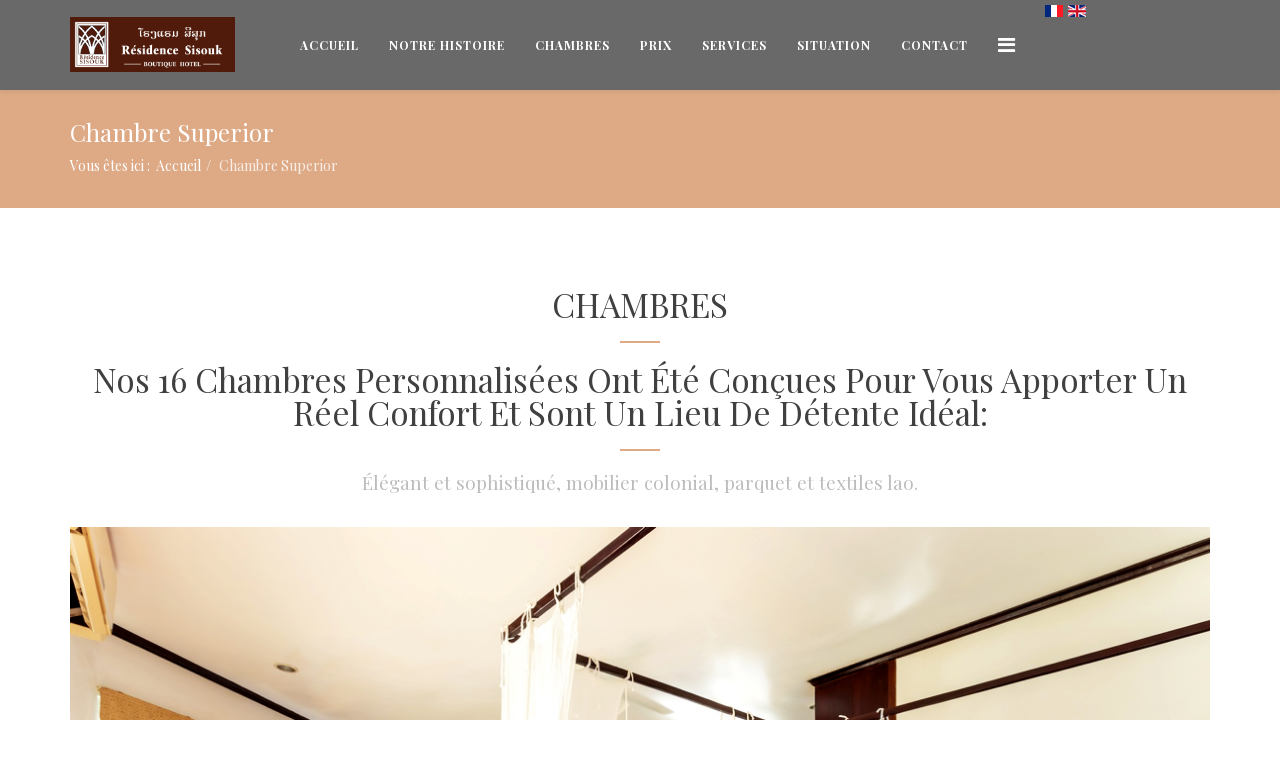

--- FILE ---
content_type: text/html; charset=utf-8
request_url: http://www.residence-sisouk.com/index.php/fr/classic-room
body_size: 7086
content:
<!DOCTYPE html>
<html prefix="og: http://ogp.me/ns#" xmlns="http://www.w3.org/1999/xhtml" xml:lang="en-gb" lang="en-gb" dir="ltr">
    <head>
        <meta http-equiv="X-UA-Compatible" content="IE=edge">
            <meta name="viewport" content="width=device-width, initial-scale=1">
                                <!-- head -->
                <base href="http://www.residence-sisouk.com/index.php/fr/classic-room" />
	<meta http-equiv="content-type" content="text/html; charset=utf-8" />
	<meta name="keywords" content="Sisouk, résidence, hôtel, pakse, paské, pakxé, pakxe, laos, chambre, champasak, champassak, mékong, sisombat, france2, telematin, sinouk, lao, sud, mekong, south, southern, room, heritage, patrimoine, familiale, family, host, table, restaurant, bicycle, taxi, airport" />
	<meta name="title" content="rooms of Sisouk residence" />
	<meta name="twitter:card" content="summary" />
	<meta name="twitter:title" content="rooms of Sisouk residence" />
	<meta name="twitter:description" content="Our hotel « Residence Sisouk » welcomes you in one of our 16 prestigious and charming rooms. This family hotel full of history is ideally located at the city center of Pakse (LAOS) and offers an amazing panoramic view on the Sedone river and the Mekong." />
	<meta property="og:type" content="website" />
	<meta property="og:site_name" content="Residence Sisouk 2019" />
	<meta property="og:title" content="rooms of Sisouk residence" />
	<meta property="og:description" content="Our hotel « Residence Sisouk » welcomes you in one of our 16 prestigious and charming rooms. This family hotel full of history is ideally located at the city center of Pakse (LAOS) and offers an amazing panoramic view on the Sedone river and the Mekong." />
	<meta property="og:url" content="http://www.residence-sisouk.com/index.php/fr/classic-room" />
	<meta name="description" content="Our hotel « Residence Sisouk » welcomes you in one of our 16 prestigious and charming rooms. This family hotel full of history is ideally located at the city center of Pakse (LAOS) and offers an amazing panoramic view on the Sedone river and the Mekong." />
	<meta name="generator" content="Joomla! - Open Source Content Management" />
	<title>rooms of Sisouk residence</title>
    <script data-cfasync="false">var QUIX_ROOT_URL = "http://www.residence-sisouk.com/";window.FILE_MANAGER_ROOT_URL = "http://www.residence-sisouk.com/images/";</script>
	<link href="/templates/ethotel/images/favicon.ico" rel="shortcut icon" type="image/vnd.microsoft.icon" />
	<link href="http://www.residence-sisouk.com/index.php/fr/component/search/?Itemid=482&amp;format=opensearch" rel="search" title="Valider Residence Sisouk 2019" type="application/opensearchdescription+xml" />
	<link href="/libraries/quix/assets/css/quixtrap.css?ver=2.4.4" rel="stylesheet" type="text/css" />
	<link href="/libraries/quix/assets/css/quix-classic.css?ver=2.4.4" rel="stylesheet" type="text/css" />
	<link href="/libraries/quix/assets/css/magnific-popup.css?ver=2.4.4" rel="stylesheet" type="text/css" />
	<link href="https://cdn.jsdelivr.net/npm/simple-line-icons@2.4.1/css/simple-line-icons.css" rel="stylesheet" type="text/css" />
	<link href="/components/com_k2/css/k2.css?v=2.10.3&b=20200429" rel="stylesheet" type="text/css" />
	<link href="/libraries/quix/assets/css/font-awesome.css?ver=2.4.4" rel="stylesheet" type="text/css" />
	<link href="/libraries/quix/assets/css/animate.css?ver=2.4.4" rel="stylesheet" type="text/css" />
	<link href="//fonts.googleapis.com/css?family=Playfair+Display:regular,italic,700,700italic,900,900italic&amp;subset=latin-ext" rel="stylesheet" type="text/css" />
	<link href="/templates/ethotel/css/bootstrap.min.css" rel="stylesheet" type="text/css" />
	<link href="/templates/ethotel/css/font-awesome.min.css" rel="stylesheet" type="text/css" />
	<link href="/templates/ethotel/css/default.css" rel="stylesheet" type="text/css" />
	<link href="/templates/ethotel/css/legacy.css" rel="stylesheet" type="text/css" />
	<link href="/templates/ethotel/css/template.css" rel="stylesheet" type="text/css" />
	<link href="/templates/ethotel/css/presets/preset1.css" rel="stylesheet" type="text/css" class="preset" />
	<link href="/templates/ethotel/css/frontend-edit.css" rel="stylesheet" type="text/css" />
	<link href="/media/mod_languages/css/template.css" rel="stylesheet" type="text/css" />
	<style type="text/css">
@media screen and (min-width: 768px) and (max-width: 992px){  } @media screen and (max-width: 767px) {  } #qx-section-156{
    
      }
  






#qx-row-37{
          }
 


#qx-column-719{
    
  	
    }

 



#qx-text-5412{
      }

#qx-text-5412 *{
  }
#qx-row-8347{
          }
 


#qx-column-4749{
    
  	
    }

 



#qx-image-8154 img{  
  }


 

#qx-column-8351{
    
  	
    }

 



#qx-text-6299{
      }

#qx-text-6299 *{
  }
#qx-row-19434{
          }
 


#qx-column-36436{
    
  	
    }

 




#qx-column-96438{
    
  	
    }

 




#qx-column-41440{
    
  	
    }

 



#qx-button-7540 .qx-btn {
        }

 

  



#qx-column-52442{
    
  	
    }

 



#qx-button-70448 .qx-btn {
        }

 

  



#qx-row-14321{
          }
 


#qx-column-43323{
    
  	
    }

 



#qx-image-65328 img{  
  }


 

#qx-column-11325{
    
  	
    }

 



#qx-text-71331{
      }

#qx-text-71331 *{
  }
#qx-row-1977{
          }
 


#qx-column-15978{
    
  	
    }

 




#qx-column-61979{
    
  	
    }

 




#qx-column-50980{
    
  	
    }

 



#qx-button-48981 .qx-btn {
        }

 

  



#qx-column-82982{
    
  	
    }

 



#qx-button-83983 .qx-btn {
        }

 

  



#qx-row-93334{
          }
 


#qx-column-89336{
    
  	
    }

 



#qx-image-41341 img{  
  }


 

#qx-column-27338{
    
  	
    }

 



#qx-text-29344{
      }

#qx-text-29344 *{
  }
#qx-row-59989{
          }
 


#qx-column-83990{
    
  	
    }

 




#qx-column-11991{
    
  	
    }

 




#qx-column-0992{
    
  	
    }

 



#qx-button-10993 .qx-btn {
        }

 

  



#qx-column-52994{
    
  	
    }

 



#qx-button-12995 .qx-btn {
        }

 

  


#qx-section-156 { padding-top:30px;padding-bottom:70px; } #qx-text-5412 { text-align : center;  } #qx-row-8347 { padding-top:30px; } #qx-image-8154 { text-align : center;  } #qx-text-6299 { text-align : left;  } #qx-button-7540 { text-align : left;  } #qx-button-70448 { text-align : left;  } #qx-row-14321 { padding-top:30px; } #qx-image-65328 { text-align : center;  } #qx-text-71331 { text-align : left;  } #qx-button-48981 { text-align : left;  } #qx-button-83983 { text-align : left;  } #qx-row-93334 { padding-top:30px; } #qx-image-41341 { text-align : center;  } #qx-text-29344 { text-align : left;  } #qx-button-10993 { text-align : left;  } #qx-button-12995 { text-align : left;  } @media screen and (min-width: 768px) and (max-width: 992px){  } @media screen and (max-width: 767px) {  } body{font-family:Playfair Display, sans-serif; font-weight:normal; }h1{font-family:Playfair Display, sans-serif; font-weight:normal; }h2{font-family:Playfair Display, sans-serif; font-weight:normal; }h3{font-family:Playfair Display, sans-serif; font-weight:normal; }h4{font-family:Playfair Display, sans-serif; font-weight:normal; }h5{font-family:Playfair Display, sans-serif; font-weight:normal; }h6{font-family:Playfair Display, sans-serif; font-weight:normal; }#sp-bottom{ background-color:#f5f5f5;padding:100px 0px; }
	</style>
	<script src="/media/jui/js/jquery.min.js?2790c9ffb9decd55da315a76788ac330" type="text/javascript"></script>
	<script src="/media/jui/js/jquery-noconflict.js?2790c9ffb9decd55da315a76788ac330" type="text/javascript"></script>
	<script src="/media/jui/js/jquery-migrate.min.js?2790c9ffb9decd55da315a76788ac330" type="text/javascript"></script>
	<script src="/media/k2/assets/js/k2.frontend.js?v=2.10.3&b=20200429&sitepath=/" type="text/javascript"></script>
	<script src="/libraries/quix/assets/js/jquery.easing.js?ver=2.4.4" type="text/javascript"></script>
	<script src="/libraries/quix/assets/js/wow.js?ver=2.4.4" type="text/javascript"></script>
	<script src="/libraries/quix/assets/js/jquery.magnific-popup.js?ver=2.4.4" type="text/javascript"></script>
	<script src="/libraries/quix/assets/js/quix.js?ver=2.4.4" type="text/javascript"></script>
	<script src="/templates/ethotel/js/bootstrap.min.js" type="text/javascript"></script>
	<script src="/templates/ethotel/js/jquery.sticky.js" type="text/javascript"></script>
	<script src="/templates/ethotel/js/main.js" type="text/javascript"></script>
	<script src="/templates/ethotel/js/wow.min.js" type="text/javascript"></script>
	<script src="/templates/ethotel/js/custom.js" type="text/javascript"></script>
	<script src="/templates/ethotel/js/scroll.js" type="text/javascript"></script>
	<script src="/templates/ethotel/js/jquery.easing.min.js" type="text/javascript"></script>
	<script src="/templates/ethotel/js/frontend-edit.js" type="text/javascript"></script>
	<script src="/plugins/system/cleantalkantispam/js/ct-functions.js?1768615917" type="text/javascript"></script>
	<script src="/plugins/system/cleantalkantispam/js/ct-external.js?1768615917" type="text/javascript"></script>
	<script type="text/javascript">

var sp_preloader = '';

var sp_gotop = '';

var sp_offanimation = 'default';
jQuery(function($){ initTooltips(); $("body").on("subform-row-add", initTooltips); function initTooltips (event, container) { container = container || document;$(container).find(".hasTooltip").tooltip({"html": true,"container": "body"});} });ctSetCookie("ct_checkjs", "1006293933", "0");new WOW().init();
	</script>
	<script type="application/ld+json">
{"@context":"http:\/\/schema.org","@type":"LocalBusiness","name":"Sisouk Residence","url":"http:\/\/www.residence-sisouk.com","logo":"http:\/\/www.residence-sisouk.com\/images\/logos\/Sisouk-Hotel-Sign-copie-s.jpg","contactPoint":{"@type":"ContactPoint","telephone":"+856 (0)31 214716","contactType":"customer support"},"geo":{"@type":"GeoCoordinates","latitude":"15.119553","longitude":"105.797369"}}
	</script>

                                </head>
                <body class="site com-quix view-page no-layout no-task itemid-482 en-gb ltr  sticky-header layout-fluid off-canvas-menu-init">

                    <div class="body-wrapper">
                        <div class="body-innerwrapper">
                            <header id="sp-header"><div class="container"><div class="row"><div id="sp-logo" class="col-xs-8 col-sm-2 col-md-2"><div class="sp-column "><div class="logo"><a href="/"><img class="sp-default-logo hidden-xs" src="/images/logos/Sisouk-Hotel-Sign-copie-s.jpg" alt="Residence Sisouk 2019"><img class="sp-retina-logo hidden-xs" src="/images/logos/Sisouk-Hotel-Sign-copie-s.jpg" alt="Residence Sisouk 2019" width="2000" height="666"><img class="sp-default-logo visible-xs" src="/images/logos/Sisouk-Hotel-Sign-copie-s.jpg" alt="Residence Sisouk 2019"></a></div></div></div><div id="sp-menu" class="col-xs-4 col-sm-8 col-md-8"><div class="sp-column ">			<div class='sp-megamenu-wrapper'>
				<a id="offcanvas-toggler" href="#" aria-label="Menu"><i class="fa fa-bars" aria-hidden="true" title="Menu"></i></a>
				<ul class="sp-megamenu-parent menu-slide-down hidden-sm hidden-xs"><li class="sp-menu-item"><a  href="/index.php/fr/"  >Accueil</a></li><li class="sp-menu-item"><a  href="/index.php/fr/about-us-3"  >Notre histoire</a></li><li class="sp-menu-item"><a  href="/index.php/fr/room-3"  >Chambres</a></li><li class="sp-menu-item"><a  href="/index.php/fr/rates-3"  >Prix</a></li><li class="sp-menu-item"><a  href="/index.php/fr/services-3"  >Services</a></li><li class="sp-menu-item"><a  href="/index.php/fr/location-3"  >Situation</a></li><li class="sp-menu-item"><a  href="/index.php/fr/contact-us-3"  >Contact</a></li></ul>			</div>
		</div></div><div id="sp-langpos" class="col-sm-2 col-md-2"><div class="sp-column "><div class="sp-module "><div class="sp-module-content"><div class="mod-languages"><ul class="lang-inline"><li class="lang-active"><a href="http://www.residence-sisouk.com/index.php/fr/classic-room" title="Français (France)"><img src="http://www.residence-sisouk.com/media/mod_languages/images/fr_fr.gif" title="Français (France)" alt="Français (France)" /></a></li><li><a href="http://www.residence-sisouk.com/index.php/en/classic-room" title="English (UK)"><img src="http://www.residence-sisouk.com/media/mod_languages/images/en.gif" title="English (UK)" alt="English (UK)" /></a></li></ul></div></div></div></div></div></div></div></header><section id="sp-page-title"><div class="row"><div id="sp-title" class="col-sm-12 col-md-12"><div class="sp-column "><div class="sp-page-title"><div class="container"><h2>Chambre Superior</h2>
<ol class="breadcrumb">
	<span>Vous êtes ici : &#160;</span><li><a href="/index.php/fr/" class="pathway">Accueil</a></li><li class="active">Chambre Superior</li></ol>
</div></div></div></div></div></section><section id="sp-main-body"><div class="container"><div class="row"><div id="sp-component" class="col-sm-12 col-md-12"><div class="sp-column "><div id="system-message-container">
	</div>

	    <div class="qx quix">
    
    
    <div class="qx-inner macintosh classic">

    
    <div id="qx-section-156" class="qx-section  qx-section--stretch"  >

  <!-- Shape -->
    
    <div class="qx-container-fluid">
  
    <div class="qx-container">
  <div 
    id="qx-row-37" 
    class="qx-row "    >

    <div id="qx-column-719" class="qx-column  qx-col-lg-12 qx-col-md-12 qx-col-sm-12 qx-col-xs-12" >
 	<div class="qx-col-wrap">
     	<div class="qx-element-wrap">
			<div id="qx-text-5412" class="qx-element qx-element-text et-title" >
  <h2>CHAMBRES</h2>
<h2>Nos 16 chambres personnalisées ont été conçues pour vous apporter un réel confort et sont un lieu de détente idéal:</h2>
<p><span style="font-size: 14pt;">Élégant et sophistiqué, mobilier colonial, parquet et textiles lao.</span></p></div>
<!-- qx-element-text -->		</div>
	</div>
</div>
<!-- qx-col -->    
  </div>
  <!-- qx-row -->
</div>
<div class="qx-container">
  <div 
    id="qx-row-8347" 
    class="qx-row "    >

    <div id="qx-column-4749" class="qx-column  qx-col-lg-6 qx-col-md-6 qx-col-sm-6 qx-col-xs-12" >
 	<div class="qx-col-wrap">
     	<div class="qx-element-wrap">
			<div id="qx-image-8154" class="qx-element qx-element-image " > 
  
    <img 
      class="qx-img " 
      src="/images/rooms2019/288A4298-room3.jpg" 
      alt="Deluxe Room"       
    />
  </div>
<!-- qx-element-image -->		</div>
	</div>
</div>
<!-- qx-col --><div id="qx-column-8351" class="qx-column  qx-col-lg-6 qx-col-md-6 qx-col-sm-6 qx-col-xs-12" >
 	<div class="qx-col-wrap">
     	<div class="qx-element-wrap">
			<div id="qx-text-6299" class="qx-element qx-element-text " >
  <h2>Chambre DELUXE</h2>
<p style="text-align: justify;"><span style="font-size: 12pt;">Avec son lit à baldaquin, son parquet et ses textiles lao, la chambre <strong>Deluxe</strong> offre une vue magnifique depuis son grand balcon fleuri. Haut de plafond, TV LCD à écran plat, elle offre un confort unique. La salle de bains spacieuse dispose d'une baignoire et d'une douche séparée.</span></p>
<ul>
<li>LIT DOUBLE A BALDAQUIN</li>
<li>TV GRAND ÉCRAN</li>
<li>MINI FRIGO</li>
<li>CLIMATISATION</li>
<li>BAIGNOIRE</li>
<li>COFFRE SECHE, SÉCHOIR DES CHEVEUX</li>
<li>BALCON SPACIEUX</li>
</ul></div>
<!-- qx-element-text -->		</div>
	</div>
</div>
<!-- qx-col -->    
  </div>
  <!-- qx-row -->
</div>
<div 
    id="qx-row-19434" 
    class="qx-row "    >

    <div id="qx-column-36436" class="qx-column  qx-col-lg-3 qx-col-md-3 qx-col-sm-6 qx-col-xs-12" >
 	<div class="qx-col-wrap">
     	<div class="qx-element-wrap">
					</div>
	</div>
</div>
<!-- qx-col --><div id="qx-column-96438" class="qx-column  qx-col-lg-3 qx-col-md-3 qx-col-sm-6 qx-col-xs-12" >
 	<div class="qx-col-wrap">
     	<div class="qx-element-wrap">
					</div>
	</div>
</div>
<!-- qx-col --><div id="qx-column-41440" class="qx-column  qx-col-lg-3 qx-col-md-3 qx-col-sm-6 qx-col-xs-12" >
 	<div class="qx-col-wrap">
     	<div class="qx-element-wrap">
			<div id="qx-button-7540" class="qx-element qx-element-button" >
  <a class="qx-btn  qx-btn-default"
     href="/index.php/contact-us" >
          <i class="fa fa-check-square-o"></i>
        Réserver la chambre      </a>
</div>
<!-- qx-element-button -->
		</div>
	</div>
</div>
<!-- qx-col --><div id="qx-column-52442" class="qx-column  qx-col-lg-3 qx-col-md-3 qx-col-sm-6 qx-col-xs-12" >
 	<div class="qx-col-wrap">
     	<div class="qx-element-wrap">
			<div id="qx-button-70448" class="qx-element qx-element-button" >
  <a class="qx-btn  qx-btn-default"
     href="/index.php/rates" >
          <i class="fa fa-check-square-o"></i>
        Voir les prix      </a>
</div>
<!-- qx-element-button -->
		</div>
	</div>
</div>
<!-- qx-col -->    
  </div>
  <!-- qx-row -->
<div class="qx-container">
  <div 
    id="qx-row-14321" 
    class="qx-row "    >

    <div id="qx-column-43323" class="qx-column  qx-col-lg-6 qx-col-md-6 qx-col-sm-6 qx-col-xs-12" >
 	<div class="qx-col-wrap">
     	<div class="qx-element-wrap">
			<div id="qx-image-65328" class="qx-element qx-element-image " > 
  
    <img 
      class="qx-img " 
      src="/images/rooms2019/288A4136-room1.jpg" 
             
    />
  </div>
<!-- qx-element-image -->		</div>
	</div>
</div>
<!-- qx-col --><div id="qx-column-11325" class="qx-column  qx-col-lg-6 qx-col-md-6 qx-col-sm-6 qx-col-xs-12" >
 	<div class="qx-col-wrap">
     	<div class="qx-element-wrap">
			<div id="qx-text-71331" class="qx-element qx-element-text " >
  <h2>Chambre Supérieur</h2>
<p><span style="font-size: 12pt;">Élégantes et sophistiquées, nos chambres supérieures offrent une vue imprenable sur le fleuve et Paksé. Sur le balcon fleuri, vous pourrez passer d'agréables moments de détente.</span></p>
<p><span style="font-size: 12pt;">Chaque chambre supérieure est unique et personnalisée, dans un style colonial authentique. Cette chambre peut également être connectée à la chambre standard.</span></p>
<ul>
<li>LIT DOUBLE</li>
<li>TV GRAND ÉCRAN</li>
<li>Mini frigo, sèche-cheveux, machine à café</li>
<li>CLIMATISATION</li>
<li>BAIGNOIRE</li>
<li>COFFRE-FORT</li>
</ul></div>
<!-- qx-element-text -->		</div>
	</div>
</div>
<!-- qx-col -->    
  </div>
  <!-- qx-row -->
</div>
<div 
    id="qx-row-1977" 
    class="qx-row "    >

    <div id="qx-column-15978" class="qx-column  qx-col-lg-3 qx-col-md-3 qx-col-sm-6 qx-col-xs-12" >
 	<div class="qx-col-wrap">
     	<div class="qx-element-wrap">
					</div>
	</div>
</div>
<!-- qx-col --><div id="qx-column-61979" class="qx-column  qx-col-lg-3 qx-col-md-3 qx-col-sm-6 qx-col-xs-12" >
 	<div class="qx-col-wrap">
     	<div class="qx-element-wrap">
					</div>
	</div>
</div>
<!-- qx-col --><div id="qx-column-50980" class="qx-column  qx-col-lg-3 qx-col-md-3 qx-col-sm-6 qx-col-xs-12" >
 	<div class="qx-col-wrap">
     	<div class="qx-element-wrap">
			<div id="qx-button-48981" class="qx-element qx-element-button" >
  <a class="qx-btn  qx-btn-default"
     href="/index.php/contact-us" >
          <i class="fa fa-check-square-o"></i>
        Réserver la chambre      </a>
</div>
<!-- qx-element-button -->
		</div>
	</div>
</div>
<!-- qx-col --><div id="qx-column-82982" class="qx-column  qx-col-lg-3 qx-col-md-3 qx-col-sm-6 qx-col-xs-12" >
 	<div class="qx-col-wrap">
     	<div class="qx-element-wrap">
			<div id="qx-button-83983" class="qx-element qx-element-button" >
  <a class="qx-btn  qx-btn-default"
     href="/index.php/rates" >
          <i class="fa fa-check-square-o"></i>
        Voir les prix      </a>
</div>
<!-- qx-element-button -->
		</div>
	</div>
</div>
<!-- qx-col -->    
  </div>
  <!-- qx-row -->
<div class="qx-container">
  <div 
    id="qx-row-93334" 
    class="qx-row "    >

    <div id="qx-column-89336" class="qx-column  qx-col-lg-6 qx-col-md-6 qx-col-sm-6 qx-col-xs-12" >
 	<div class="qx-col-wrap">
     	<div class="qx-element-wrap">
			<div id="qx-image-41341" class="qx-element qx-element-image " > 
  
    <img 
      class="qx-img " 
      src="/images/rooms2019/288A4435-room5.jpg" 
             
    />
  </div>
<!-- qx-element-image -->		</div>
	</div>
</div>
<!-- qx-col --><div id="qx-column-27338" class="qx-column  qx-col-lg-6 qx-col-md-6 qx-col-sm-6 qx-col-xs-12" >
 	<div class="qx-col-wrap">
     	<div class="qx-element-wrap">
			<div id="qx-text-29344" class="qx-element qx-element-text " >
  <h2>Chambre Standard</h2>
<p>Mobilier colonial, parquet et textiles lao: la chambre standard est simple et élégante. Avec de hauts plafonds, c'est une pièce très agréable.</p>
<p>Avec deux lits simples (possibilité de les rapprocher), elle peut également être connecté à une chambre supérieure (idéale pour les enfants).</p>
<ul>
<li>TV GRAND ÉCRAN</li>
<li>CLIMATISATION</li>
<li>Mini-frigo</li>
<li>COFFRE-FORT</li>
<li>TÉLÉPHONE</li>
</ul></div>
<!-- qx-element-text -->		</div>
	</div>
</div>
<!-- qx-col -->    
  </div>
  <!-- qx-row -->
</div>
<div 
    id="qx-row-59989" 
    class="qx-row "    >

    <div id="qx-column-83990" class="qx-column  qx-col-lg-3 qx-col-md-3 qx-col-sm-6 qx-col-xs-12" >
 	<div class="qx-col-wrap">
     	<div class="qx-element-wrap">
					</div>
	</div>
</div>
<!-- qx-col --><div id="qx-column-11991" class="qx-column  qx-col-lg-3 qx-col-md-3 qx-col-sm-6 qx-col-xs-12" >
 	<div class="qx-col-wrap">
     	<div class="qx-element-wrap">
					</div>
	</div>
</div>
<!-- qx-col --><div id="qx-column-0992" class="qx-column  qx-col-lg-3 qx-col-md-3 qx-col-sm-6 qx-col-xs-12" >
 	<div class="qx-col-wrap">
     	<div class="qx-element-wrap">
			<div id="qx-button-10993" class="qx-element qx-element-button" >
  <a class="qx-btn  qx-btn-default"
     href="/index.php/contact-us" >
          <i class="fa fa-check-square-o"></i>
        Réserver la chambre      </a>
</div>
<!-- qx-element-button -->
		</div>
	</div>
</div>
<!-- qx-col --><div id="qx-column-52994" class="qx-column  qx-col-lg-3 qx-col-md-3 qx-col-sm-6 qx-col-xs-12" >
 	<div class="qx-col-wrap">
     	<div class="qx-element-wrap">
			<div id="qx-button-12995" class="qx-element qx-element-button" >
  <a class="qx-btn  qx-btn-default"
     href="/index.php/rates" >
          <i class="fa fa-check-square-o"></i>
        Voir les prix      </a>
</div>
<!-- qx-element-button -->
		</div>
	</div>
</div>
<!-- qx-col -->    
  </div>
  <!-- qx-row -->

    </div>
  
</div>
<!-- qx-section -->


    </div>
  </div>
  
</div></div></div></div></section><section id="sp-bottom"><div class="container"><div class="row"><div id="sp-bottom1" class="col-sm-6 col-md-3"><div class="sp-column "><div class="sp-module "><h3 class="sp-module-title">A propos de la Residence Sisouk </h3><div class="sp-module-content">

<div class="custom"  >
	<p style="text-align: justify;"><span style="font-family: verdana, geneva;"><span style="font-size: 14px;">À proximité des boutiques et des restaurants et à proximité de Vat Luang, la principale pagode bouddhiste du quartier, vous pourrez découvrir le style de vie Paksé en profitant du confort que notre personnel vous offre. Cette ancienne maison familiale, récemment rénovée, regorge de souvenirs et d’histoire et ravira vos sens et vos émotions.</span></span></p></div>
</div></div></div></div><div id="sp-bottom2" class="col-sm-6 col-md-3"><div class="sp-column "><div class="sp-module "><h3 class="sp-module-title">Latest News</h3><div class="sp-module-content"><div class="latestnews">
	<div itemscope itemtype="http://schema.org/Article">
		<a href="/joom2019/index.php/fr/component/content/article/79-blog/82-tripadvisor-reviews-2?Itemid=647" itemprop="url">
			<span itemprop="name">
				Tripadvisor  reviews			</span>
		</a>
		<small>15 avril 2019</small>
	</div>
	<div itemscope itemtype="http://schema.org/Article">
		<a href="/joom2019/index.php/fr/component/content/article/79-blog/80-map-google?Itemid=647" itemprop="url">
			<span itemprop="name">
				map google			</span>
		</a>
		<small>30 mars 2019</small>
	</div>
	<div itemscope itemtype="http://schema.org/Article">
		<a href="/joom2019/index.php/fr/component/content/article/79-blog/79-new-website?Itemid=647" itemprop="url">
			<span itemprop="name">
				New Residence Sisouk's Website			</span>
		</a>
		<small>25 mars 2019</small>
	</div>
</div>
</div></div></div></div><div id="sp-bottom3" class="col-sm-6 col-md-3"><div class="sp-column "><div class="sp-module "><h3 class="sp-module-title">Services Offer</h3><div class="sp-module-content"><ul class="nav menu">
<li class="item-475"><a href="/index.php/fr/delicious-food" > Délicieuses nourritures</a></li><li class="item-476"><a href="/index.php/fr/easy-booking" > Réservation facile</a></li><li class="item-477"><a href="/index.php/fr/decorated-room" > Chambres décorées </a></li><li class="item-479"><a href="/index.php/fr/good-security" > Situation idéale</a></li></ul>
</div></div></div></div><div id="sp-bottom4" class="col-sm-6 col-md-3"><div class="sp-column "><div class="sp-module "><h3 class="sp-module-title">Room</h3><div class="sp-module-content"><ul class="nav menu">
<li class="item-481"><a href="/index.php/fr/single-room" > Chambre Deluxe</a></li><li class="item-482  current active"><a href="/index.php/fr/classic-room" > Chambre Superior</a></li><li class="item-483"><a href="/index.php/fr/premium-room" > Chambre Standard</a></li></ul>
</div></div></div></div></div></div></section><footer id="sp-footer"><div class="container"><div class="row"><div id="sp-footer1" class="col-sm-12 col-md-12"><div class="sp-column "><span class="sp-copyright">© 2019 Residence Sisouk. All Rights Reserved. Designed By DBazin</span></div></div></div></div></footer>                        </div> <!-- /.body-innerwrapper -->
                    </div> <!-- /.body-innerwrapper -->

                    <!-- Off Canvas Menu -->
                    <div class="offcanvas-menu">
                        <a href="#" class="close-offcanvas"><i class="fa fa-remove"></i></a>
                        <div class="offcanvas-inner">
                                                          <div class="sp-module "><h3 class="sp-module-title">Search</h3><div class="sp-module-content"><div class="search">
	<form action="/index.php/fr/classic-room" method="post">
		<input name="searchword" id="mod-search-searchword" maxlength="200"  class="inputbox search-query" type="text" size="20" placeholder="Recherche..." />		<input type="hidden" name="task" value="search" />
		<input type="hidden" name="option" value="com_search" />
		<input type="hidden" name="Itemid" value="482" />
	</form>
</div>
</div></div><div class="sp-module "><h3 class="sp-module-title">Main Menu fr</h3><div class="sp-module-content"><ul class="nav menu">
<li class="item-647"><a href="/index.php/fr/" > Accueil</a></li><li class="item-648"><a href="/index.php/fr/about-us-3" > Notre histoire</a></li><li class="item-649"><a href="/index.php/fr/room-3" > Chambres</a></li><li class="item-650"><a href="/index.php/fr/rates-3" > Prix</a></li><li class="item-651"><a href="/index.php/fr/services-3" > Services</a></li><li class="item-652"><a href="/index.php/fr/location-3" > Situation</a></li><li class="item-653"><a href="/index.php/fr/contact-us-3" > Contact</a></li></ul>
</div></div>
                                                    </div> <!-- /.offcanvas-inner -->
                    </div> <!-- /.offcanvas-menu -->

                    
                    
                    <!-- Preloader -->
                    
                    <!-- Go to top -->
                    
                </body>
                </html>


--- FILE ---
content_type: text/css
request_url: http://www.residence-sisouk.com/templates/ethotel/css/default.css
body_size: 15217
content:
/* Title */
body.itemid-437 .sp-megamenu-parent >li >a {
    color:#fff;
}
.sticky-wrapper.is-sticky #sp-header {
    background: rgba(0,0,0,0.99);
}
body.com-users #sp-component {
    padding: 20px 70px 70px 70px;
}
.et-title h2 {
    color: #404040;
    font-size: 33px;
    font-weight: 400;
    line-height: 33px;
    margin: 0;
    text-transform: capitalize;
}
.et-title h6 {
    color: #ffffff;
    padding: 6px 10px 6px;
    margin-top: 0px;
    font-size: 12px;
    letter-spacing: 2px;
    display: inline-block;
    font-style: italic;
    font-weight: 400;
    text-transform: capitalize;
    margin-bottom: 25px;
}
.et-title p {
    margin: 0;
    color: #bcbcbc;
    font-size: 14px;
    font-weight: 500;
}
/* Transition */
h1, h2, h3, h4, h5, h6, i, i:before, i:after  {
    -webkit-transition: all 0.4s ease-in-out;
    -moz-transition:    all 0.4s ease-in-out;
    -ms-transition:     all 0.4s ease-in-out;
    -o-transition:      all 0.4s ease-in-out;
    transition:         all 0.4s ease-in-out;
}
/* Slider */
#et-slider {
   position: relative;
    margin-top: -90px;
}
.et-slider .tp-caption a {
    padding: 12px 35px;
    color: #fff;
    font-size: 14px;
    text-transform: uppercase;
}
.et-slider .button:hover {
    background: #222;
}
.et-bounce {
    position: absolute;
    bottom: 10px;
    width: 100%;
    left: 0;
    right: 0;
    z-index: 9999;
    -webkit-border-radius:50%;
    -moz-border-radius:50%;
    -ms-border-radius:50%;
    border-radius:50%;
    animation: bounce 2s infinite;
    -webkit-animation: bounce 2s infinite;
    -moz-animation: bounce 2s infinite;
    -o-animation: bounce 2s infinite;
    color: #fff;
    font-size: 24px;
}
 
@-webkit-keyframes bounce {
    0%, 20%, 50%, 80%, 100% {-webkit-transform: translateY(0);} 
    40% {-webkit-transform: translateY(-30px);}
    60% {-webkit-transform: translateY(-15px);}
}
 
@-moz-keyframes bounce {
    0%, 20%, 50%, 80%, 100% {-moz-transform: translateY(0);}
    40% {-moz-transform: translateY(-30px);}
    60% {-moz-transform: translateY(-15px);}
}
 
@-o-keyframes bounce {
    0%, 20%, 50%, 80%, 100% {-o-transform: translateY(0);}
    40% {-o-transform: translateY(-30px);}
    60% {-o-transform: translateY(-15px);}
}

@keyframes bounce {
    0%, 20%, 50%, 80%, 100% {transform: translateY(0);}
    40% {transform: translateY(-30px);}
    60% {transform: translateY(-15px);}
}
@-webkit-keyframes bounce {
  0%, 100% { -webkit-transform: scale(0.0) }
  50% { -webkit-transform: scale(1.0) }
}

@keyframes bounce {
  0%, 100% { 
    transform: scale(0.0);
    -webkit-transform: scale(0.0);
  } 50% { 
    transform: scale(1.0);
    -webkit-transform: scale(1.0);
  }
}
/* Intro */
.et-intro-item {
    cursor: pointer;
}
.et-intro-item i {
    padding-top: 20px;
    padding-right: 5px;
    display: block; 
    height: 80px;
    line-height: 82px;
    transition: all .25s linear;
    margin: 0 auto;
    position: relative;
    transition: all .25s linear;
      -webkit-transition: all 0.4s ease-in-out 0s;
    -moz-transition: all 0.4s ease-in-out 0s;
    -ms-transition: all 0.4s ease-in-out 0s;
    -o-transition: all 0.4s ease-in-out 0s;
     transition: all 0.4s ease-in-out 0s; 
}
.et-intro-item:hover i.qx-icon:before {
    -webkit-transform: rotateY(-180deg);
    -ms-transform: rotateY(-180deg);
    transform: rotateY(-180deg);
    display: block; 
    color: #333!important;
}
.et-intro-item:hover i {
    color: #333!important;
}
.et-intro-item h4 {
    font-size: 16px;
    margin-bottom: 20px;
    color: #333;
    margin-top: 26px;
    text-transform: capitalize;
    font-weight: 400;
} 
/* About */
.et-about-item {
    cursor: pointer;
}
.et-about-item i {
    padding-right: 10px;
}
.et-about-item:hover i {
    color: #ffffff;
}
.et-about-item i {
    transition: all .25s linear;
      -webkit-transition: all 0.4s ease-in-out 0s;
    -moz-transition: all 0.4s ease-in-out 0s;
    -ms-transition: all 0.4s ease-in-out 0s;
    -o-transition: all 0.4s ease-in-out 0s;
     transition: all 0.4s ease-in-out 0s; 
}
.et-about-item:hover i.qx-icon:before {
    -webkit-transform: rotateY(-180deg);
    -ms-transform: rotateY(-180deg);
    transform: rotateY(-180deg);
    display: block; 
    color: #fff!important;
}
/* Prọeect */
.et-project h4 {
    font-weight: 600;
}
/* Portfolio */
.et-portfolio-button:hover {
    color: #fff;
}
.sp-simpleportfolio .sp-simpleportfolio-filter > ul > li {
    margin: 5px;
}
.project-img img {
    width: 100%;
}
.projects-filter {
    text-align: center;
    display: inline-block;
}
.projects-filter ul {
    display: inherit;
    line-height: 43px;
    margin: 0 auto;
}
.projects-filter ul li {
    line-height: 40px;
    margin: 5px 0;
    display: static!important;
    float: left;
}
.projects-filter a {
    padding: 8px 15px;
    border: 1px solid #fff;
}
.item-page .project-img {
    border: 5px solid #fff;
}
.pp-button {
    color: #fff;
    padding: 12px 40px;
    font-weight: 700;
}
.pp-button:hover {
    color: #fff;
    background: #666;
}
.projects-filter a {
    width: 200px;
    display: inline-block;
    padding: 0;
    border-radius: 20px;
}
.projects-filter {
  border-bottom:0px!important;
}
/* Team */
.et-team-item {
    position: relative;
    margin: 0 5px; 
}
.et-team-item img {
    -webkit-transition: all 0.4s ease-in-out;
    -moz-transition:    all 0.4s ease-in-out;
    -ms-transition:     all 0.4s ease-in-out;
    -o-transition:      all 0.4s ease-in-out;
    transition:         all 0.4s ease-in-out;
}
.et-team-item:hover img{
    transform: rotate(5deg)scale(1.1);
}
.et-team-item .qx-person-img {
    margin-bottom: 0;
    overflow: hidden;
    width: 100%;
    position: relative;
}
.et-team-item .qx-person-img:before {
    position: absolute;
    content: "";
    top: 0;
    left: 0;
    width: 100%;
    height: 100%;
    opacity: 0;
    z-index: 9999;
    transition: all .3s linear;
    z-index: 2;
}
.et-team-item:hover .qx-person-img:before {
    opacity: .7;
}
.et-team-item .qx-person-position {
    z-index: 9999;
    transition: all .3s linear;
    color: #1F1F1F;
    text-transform: uppercase;
    font-weight: 700;
}
.et-team-item h4 {
    background: #fff;
    padding: 15px 5px;
}
.et-team-item .social-links {
    position: absolute;
    z-index: 3;
    width: 100%;
    left: 0;
    right: 0;
    margin: 0 auto;
    bottom: 10px;
    opacity: 0;
    -webkit-transition: all 0.4s ease-in-out;
    -moz-transition:    all 0.4s ease-in-out;
    -ms-transition:     all 0.4s ease-in-out;
    -o-transition:      all 0.4s ease-in-out;
    transition:         all 0.4s ease-in-out;
}
.et-team-item:hover .social-links {
    bottom: 200px;
    opacity: 1;
}
.et-team-item .social-links a {
    width: 27px;
    height: 27px;
    display: block;
    background: #fff;
    transform: rotate(45deg);
    color: #007dac;
    text-align: center;
    line-height: 24px;
    margin: 0 6px;
    border-radius: 3px;
    display: inline-block;
}
.et-team-item .social-links a:before {
    font-size: 12px;
}
/* Action */
.et-action-title  h3 {
    font-size: 36px;
    font-weight: 700;
    margin: 0;
}
.et-action-title  h5 {
    font-weight: 300;
}
.et-action-button {
    background: none;
}
/* Pricing */
.et-table-item {
    transition: all .20s ease 0s;
    border: 2px solid rgba(1, 125, 172, .05);
    border-radius: 2px;
}
.et-table-item:hover {
    background: #fff;
    border-width: 2px;
    box-shadow: 5px 5px 0 0 rgba(1,126,172, .1);
    transform: translate(-1%, -1%) scale(1);
}
.et-table-item:hover button {
    border-radius: 2px;
    color: #fff;
    position: relative;
    padding: 10px 15px;
    margin-top: 20px;
    font-size: 12px;
    transition: all .20s linear;
}
.et-table-item:hover button a {
    color: #fff;
}
.et-table-item h3 {
    font-size: 26px;
    text-transform: uppercase;
    margin-top: 0;
    font-weight: 700;
}
.et-table-item p {
    text-align: left;
}
.et-table-item .table-price {
    padding-top: 15px;
    padding-bottom: 25px;
}
.et-table-item .table-price .curriency {
    vertical-align: super;
    font-size: 24px;
    top: -25px;
    position: relative;
    margin-right: 8px;
    color: #888888;
}
.et-table-item .table-price .price {
    font-size: 60px;
    font-weight: 700;
}
.et-table-item .table-price .month {
    vertical-align: bottom;
    font-size: 12px;
    position: relative;
    bottom: 10px;
    color: #888888;
}
.et-table-item ul.table-items li {
    display: block;
    margin-bottom: 8px;
    color: #1F1F1F;
    font-family: 'Signika-Bold';
}
.et-table-item ul.table-items li:hover {
    background: #fff;
}
.et-table-item ul.table-items li i {
    margin-right: 8px;
}
.et-table-item ul.table-items li strong {
    display: none;
}
.et-table-item button {
    background: none;
    border: 1px solid;
    border-radius: 2px;
    color: #cfaa45;
    position: relative;
    padding: 10px 15px;
    margin-top: 20px;
    font-size: 12px;
    transition: all .20s linear;
    float: right;
}
.et-table-item button:hover {
    background: #fff!important;
}
/* Testimonial */
.et-testimonial h4 {
    margin-bottom: 5px!important;
    margin-top: 20px;
}
/* Blog */
.entry-header h2 a {
    font-size: 30px;
    font-weight: 400;
}
div.sp-module .sp-module-title {
    font-size: 20px;
    font-weight: 400;
}
.sp-page-title {
    margin-bottom: 50px;
}
.et-blog div.k2ItemsBlock ul li {
    width: 32%;
    float: left;
    margin-right: 2%;
    position: relative;
    overflow: hidden;
}
.et-blog div.k2ItemsBlock ul li:nth-child(3n) {
    margin-right: 0;
}
.et-blog div.k2ItemsBlock ul li a {
    display: inherit;
    overflow: hidden;
    padding-bottom: 10px;
}
.et-blog div.k2ItemsBlock ul li img {
    width: 100%;
    margin-bottom: 15px!important;
    transition: all .40s linear;
    transform: scale(1.1);
}
.et-blog div.k2ItemsBlock ul li:hover img {
    transform: rotate(4deg)scale(1.2);
}
.et-blog ul li .moduleItemDateCreated {
    position: absolute;
    right: 0;
    top: 38px;
    width: 110px;
    display: block;
    text-align: center;
    background: rgba(0,0,0, .4);
    padding: 5px;
    font-size: 12px;
    color: #fff;
}
.et-blog .et-portfolio-button {
    margin-top: 0!important;
}
.et-blog > div > p {
    clear: left;
}
.et-blog div.k2ItemsBlock ul li a.moduleItemReadMore {
    color: #fff;
    padding: 6px 14px;
    border-radius: 3px;
    width: 33%;
    margin-top: 10px;
}
 div.k2ItemsBlock ul li div.moduleItemIntrotext a.moduleItemImage img {
    padding-bottom: 10px;
    float:left!important;
    width:100%;
}
.sp-module ul >li {
  border-bottom:0px!important;
}
.portfolio-list {
  padding-bottom:100px;
}
.sp-module ul >li {
  border-bottom:0px!important;
}
/* Subscribe */
.et-subscribe-title h4 {
    margin-top: 0;
    font-size: 36px;
    font-weight: 700;
}
.et-subscribe-title h5 {
    letter-spacing: 2px;
    font-size: 16px;
    font-weight: 300;
}
.et-subscribe-content table {
    margin: inherit;
}
.et-subscribe-content table input {
    background: none!important;
    border-radius: 0!important;
    padding: 20px 70px!important;
}
.et-subscribe-content table .button {
    padding: 10px 30px!important;
    border-color: #fff;
}
.et-subscribe-content table tr {
    display: inline;
}
/* Contact */
#et-contact .qx-icon {
    padding: 20px;
}
.et-contact-item .qx-icon {
     -webkit-transition: all 0.4s ease-in-out 0s;
    -moz-transition: all 0.4s ease-in-out 0s;
    -ms-transition: all 0.4s ease-in-out 0s;
    -o-transition: all 0.4s ease-in-out 0s;
     transition: all 0.4s ease-in-out 0s; 
}
.et-contact-item:hover .qx-icon:before {
    -webkit-transform: rotateY(-180deg);
    -ms-transform: rotateY(-180deg);
    transform: rotateY(-180deg);
    display: block; 
    color: #fff!important;
}
.et-contact-item:hover .qx-icon {

    -webkit-transform: rotateY(-180deg);
    -ms-transform: rotateY(-180deg);
    transform: rotateY(-180deg);
}
.et-contact-item {
    cursor: pointer;
}
.et-contact-form label {
    color: #fff;
}
.et-contact-form input {
    border-radius: 0!important;
    height: 25px!important;
    width: 100%;
}
.et-contact-form textarea {
    height: 100px!important;
    border-radius: 0!important;
    width: 100%;
}
.et-contact-form button {
    background: none;
    width: 150px;
    height: 35px;
    color: #fff;
    display: block;
    text-align: center;
    border-radius: 2px;
    border: 1px solid #fff!important;
    transition: all .25s linear;
    font-weight: 400;
}
.et-contact-form button:hover {
    color: #fff!important;
}
.itemid-549 .et-contact-form label {
    color: #333;
}
.projects-wrapper .project-img .project-img-extra h4 {
  color:#fff;
}
div.itemIntroText {
  font-weight: normal;
}
/** RESPONSIVE **/
/* Screen min 1199px */
@media (min-width: 1200px) {
    
}
/* Screen min 1199px */
@media (max-width: 1199px) {
    .et-services-right,
    .et-about .et-title {
        padding-left: 20px;
        padding-right: 20px;
    }
}
/* Screen min 980px and max 1199px */
@media (min-width: 1200px) and (max-width: 1550px) {
    .et-services-right, .et-about .et-title {
        padding: 30px;
    }
    .et-services-content h2 {
        margin-bottom: 10px;
    }
}
/* Screen max 1024px */
@media (max-width: 1024px) {
.sp-megamenu-parent >li >a, .sp-megamenu-parent >li >span {
    padding: 0 11px!important;
  }
}
/* Screen min 980px and max 1199px */
@media (min-width: 980px) and (max-width: 1199px) {
    .et-about .et-title {
        padding-top: 40px;
        padding-bottom: 0!important;
    }
    .et-services > div {
        width: 100%!important;
    }
    .et-blog ul li .moduleItemDateCreated {
        top:62px;
    }
    .et-blog div.k2ItemsBlock ul li a.moduleItemReadMore {
        width: 63%;
    }
}
/* Screen min 979px and max 781px */
@media (min-width: 768px) and (max-width: 979px) {
    .et-blog ul li .moduleItemDateCreated {
        top:63px;
    }
    .et-blog div.k2ItemsBlock ul li a.moduleItemReadMore {
        width: 63%;
    }
}
/* Screen min 768px and max 779px */
@media (min-width: 767px) and (max-width: 979px) {
    #et-slider {
      position: relative;
      margin-top:0px!important;
     }
  .et-client-item img,
  .et-team-item img {
       width:100%!important;
   }
}
/* Screen max 767px */
@media (max-width: 767px) {
     #et-slider {
         position: relative;
         margin-top:0px!important;
     }
  .et-client-item img,
  .et-team-item img {
       width:100%!important;
   }
    .et-subscribe > div:first-child {
        padding-bottom: 0!important;
    }
    .et-action-title,
    .et-subscribe > div > div {
        text-align: left;
    }
    .et-blog div.k2ItemsBlock ul li {
        width: 100%;
        margin-right: 0;
    }
}
/* Screen max 734px */
@media (max-width: 734px) {
   #et-slider {
       position: relative;
       margin-top:0px!important;
   }
  .et-client-item img,
  .et-team-item img {
       width:100%!important;
   }
}
/* Screen max 480px */
@media (max-width: 480px) {
   #et-slider {
       position: relative;
       margin-top:0px!important;
    }
    .et-blog ul li .moduleItemDateCreated {
        top:62px;
    }
    .et-blog div.k2ItemsBlock ul li a.moduleItemReadMore {
        width: 63%;
    }
}


--- FILE ---
content_type: text/css
request_url: http://www.residence-sisouk.com/templates/ethotel/css/presets/preset1.css
body_size: 3563
content:
a {
  color: #deaa86;
}
a:hover {
  color: #0e9cd1;
}
.sp-megamenu-parent >li.active>a,
.sp-megamenu-parent >li:hover>a {
  color: #deaa86;
}
.sp-megamenu-parent .sp-dropdown li.sp-menu-item >a:hover {
  background: #deaa86;
}
.sp-megamenu-parent .sp-dropdown li.sp-menu-item.active>a {
  color: #deaa86;
}
#offcanvas-toggler >i {
  color: #fff;
}
#offcanvas-toggler >i:hover {
  color: #deaa86;
}
.btn-primary,
.sppb-btn-primary {
  border-color: #0faae4;
  background-color: #deaa86;
}
.btn-primary:hover,
.sppb-btn-primary:hover {
  border-color: #0d8ab9;
  background-color: #0e9cd1;
}
ul.social-icons >li a:hover {
  color: #deaa86;
}
.sp-page-title {
  background: #deaa86;
}
.layout-boxed .body-innerwrapper {
  background: #ffffff;
}
.sp-module ul >li >a {
  color: #000000;
}
.sp-module ul >li >a:hover {
  color: #deaa86;
}
.sp-module .latestnews >div >a {
  color: #000000;
}
.sp-module .latestnews >div >a:hover {
  color: #deaa86;
}
.sp-module .tagscloud .tag-name:hover {
  background: #deaa86;
}
.sp-simpleportfolio .sp-simpleportfolio-filter > ul > li.active > a,
.sp-simpleportfolio .sp-simpleportfolio-filter > ul > li > a:hover {
  background: #deaa86;
}
.search .btn-toolbar button {
  background: #deaa86;
}
.post-format {
  background: #deaa86;
}
.voting-symbol span.star.active:before {
  color: #deaa86;
}
.sp-rating span.star:hover:before,
.sp-rating span.star:hover ~ span.star:before {
  color: #0e9cd1;
}
.entry-link,
.entry-quote {
  background: #deaa86;
}
blockquote {
  border-color: #deaa86;
}
.carousel-left:hover,
.carousel-right:hover {
  background: #deaa86;
}
#sp-footer {
  background: #deaa86;
}
.sp-comingsoon body {
  background-color: #deaa86;
}
.pagination>li>a,
.pagination>li>span {
  color: #000000;
}
.pagination>li>a:hover,
.pagination>li>a:focus,
.pagination>li>span:hover,
.pagination>li>span:focus {
  color: #000000;
}
.pagination>.active>a,
.pagination>.active>span {
  border-color: #deaa86;
  background-color: #deaa86;
}
.pagination>.active>a:hover,
.pagination>.active>a:focus,
.pagination>.active>span:hover,
.pagination>.active>span:focus {
  border-color: #deaa86;
  background-color: #deaa86;
}
.et-title h6,
.et-slider .tp-caption a,
.et-feature-item:hover i,
.et-portfolio-button:hover,
.et-action-button:hover,
.et-table-item:hover button,
.et-team-item .qx-person-img:before {
  background: #deaa86;
}
.et-intro-item i,
.et-feature-item h4,
.et-table-item h3,
.et-about-item i,
.et-table-item .table-price .price,
.et-table-item button:hover a,
.et-testimonial p.qx-designation,
.et-testimonial button,
.et-team-item h4 {
  color: #deaa86; 
}
.et-feature-item:hover i,
.et-portfolio-button:hover,
.et-action-button:hover,
.et-table-item:hover,
.et-table-item button,
.et-subscribe-content table .button:hover {
  border-color: #deaa86;
}
/* Important */
.et-services-item:hover i,
.et-about-item:hover h4,
.et-services-item:hover h4 {
  color: #deaa86!important; 
}
.et-blog div.k2ItemsBlock ul li a.moduleItemReadMore,
.et-contact #sp-quickcontact-form .button:hover,
.et-contact-form button,
.projects-filter a.selected,
.et-subscribe-content table .button:hover {
  background: #deaa86!important;  
}
.et-contact #sp-quickcontact-form .button:hover {
  border-color: #deaa86!important; 
}
.et-title h2::after {
    background: #deaa86;
    content: "";
    display: block;
    height: 2px;
    margin: 20px auto;
    width: 40px;
}
.et-title h3::after {
    background: #deaa86;
    content: "";
    display: block;
    height: 2px;
    text-align: left;
    width: 40px;
    margin-top: 10px;
}